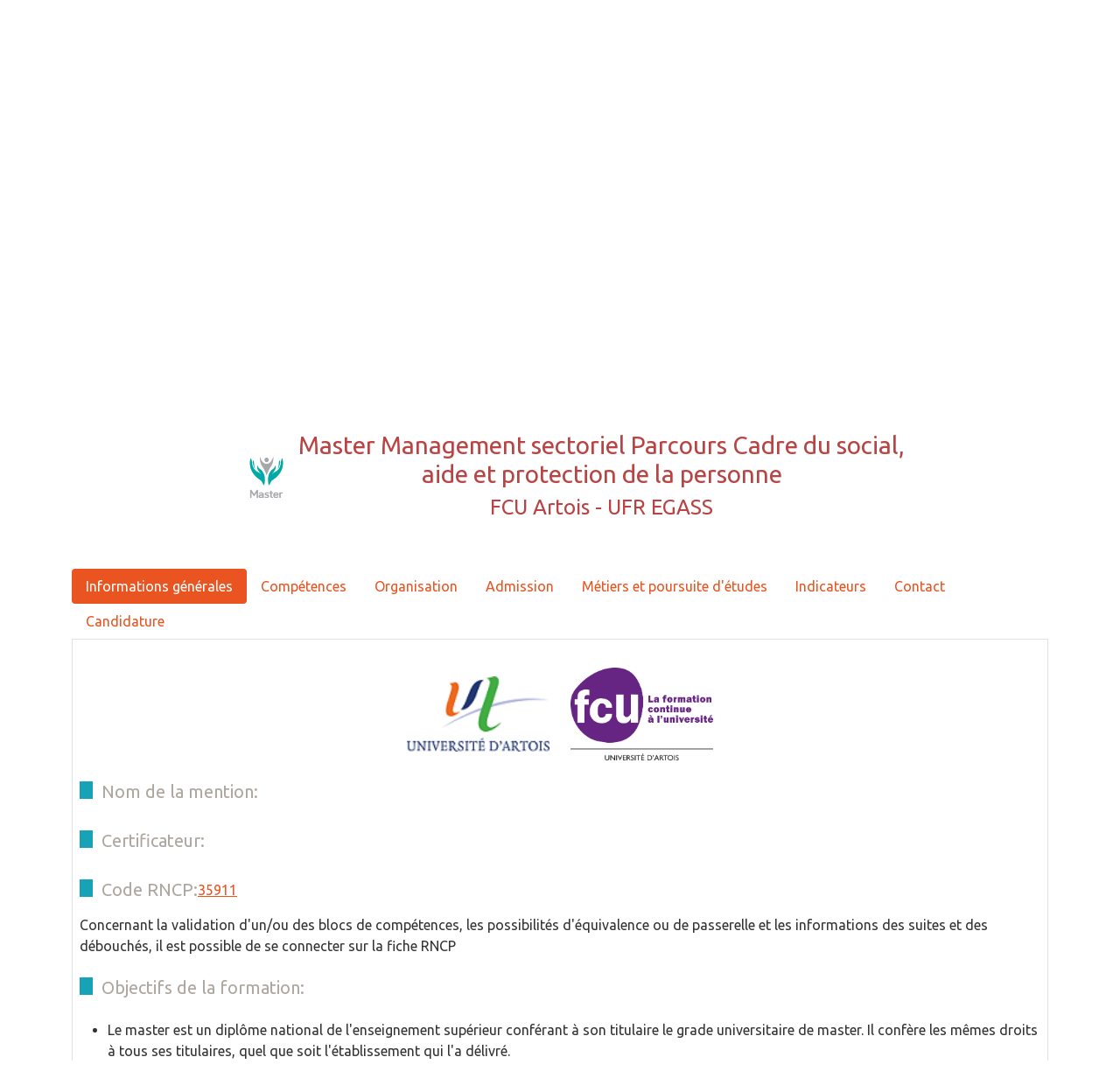

--- FILE ---
content_type: text/html; charset=UTF-8
request_url: https://app.formasuphautsdefrance.org/fiche/website/708
body_size: 47301
content:
<!DOCTYPE html>
<html>
	<head>
			<title>Master Management sectoriel Parcours Cadre du social, aide et protection de la personne</title>

			<link rel="stylesheet" type="text/css" href="/style_website.css">
		<style>
			.carreCouleur {
				width: 15px;
				height: 20px;
				background-color: #17a2b8;
				margin-right: 10px;

			}
		</style>
	

	<meta
	name="description" content=""/>
	<!--160 caracteres -->
	<meta
	name="robots" content="follow, index, max-snippet:-1, max-video-preview:-1, max-image-preview:large"/>
	<!-- 75 caracteres -->
	<meta property="og:locale" content="fr_FR">
	<meta property="og:type" content="article">
	<meta property="og:title" content="Master Management sectoriel Parcours Cadre du social, aide et protection de la personne">
	<meta property="og:description" content="&lt;ul&gt;
	&lt;li&gt;Le master est un dipl&amp;ocirc;me national de l&amp;#39;enseignement sup&amp;eacute;rieur conf&amp;eacute;rant &amp;agrave; son titulaire le grade universitaire de master. Il conf&amp;egrave;re les m&amp;ecirc;mes droits &amp;agrave; tous ses titulaires, quel que soit l&amp;#39;&amp;eacute;tablissement qui l&amp;#39;a d&amp;eacute;livr&amp;eacute;.&lt;/li&gt;
	&lt;li&gt;Le master atteste l&amp;#39;acquisition d&amp;#39;un socle de connaissances et de comp&amp;eacute;tences majoritairement adoss&amp;eacute;es &amp;agrave; la recherche dans un champ disciplinaire ou pluridisciplinaire. Le master pr&amp;eacute;pare &amp;agrave; la poursuite d&amp;#39;&amp;eacute;tudes en doctorat comme &amp;agrave; l&amp;#39;insertion professionnelle imm&amp;eacute;diate apr&amp;egrave;s son obtention et est organis&amp;eacute; pour favoriser la formation tout au long de la vie. Les parcours de formation en master tiennent compte de la diversit&amp;eacute; et des sp&amp;eacute;cificit&amp;eacute;s des publics accueillis en formation initiale et en formation continue.&lt;/li&gt;
	&lt;li&gt;Activit&amp;eacute;s vis&amp;eacute;es :&lt;/li&gt;
	&lt;li&gt;- participation &amp;agrave; la construction d&amp;rsquo;une strat&amp;eacute;gie en vue de R&amp;eacute;pondre aux exigences et aux &amp;eacute;volutions du secteur&lt;/li&gt;
	&lt;li&gt;- Participation &amp;agrave; l&amp;rsquo;&amp;eacute;laboration, avec l&amp;#39;&amp;eacute;quipe de direction, de la strat&amp;eacute;gie et de la politique commerciale du service ou de l&amp;rsquo;&amp;eacute;tablissement&lt;/li&gt;
	&lt;li&gt;- Gestion quotidienne du d&amp;eacute;veloppement et de la croissance des services et &amp;eacute;tablissements du secteur&lt;/li&gt;
	&lt;li&gt;- Pilotage de l&amp;rsquo;organisation et des modes de Gestion compte tenu des normes du secteur&lt;/li&gt;
	&lt;li&gt;- Gestion logistique des op&amp;eacute;rations&lt;/li&gt;
	&lt;li&gt;- Gestion du d&amp;eacute;veloppement des ressources humaines et management des &amp;eacute;quipes pluridisciplinaires&lt;/li&gt;
	&lt;li&gt;- Gestion, contr&amp;ocirc;le et optimisation des ressources financi&amp;egrave;res du service ou de l&amp;rsquo;&amp;eacute;tablissement&lt;/li&gt;
	&lt;li&gt;- organisation de l&amp;rsquo;activit&amp;eacute; et des processus de production propres aux secteurs&lt;/li&gt;
	&lt;li&gt;- Identification les leviers de la performance relatifs au secteur&lt;/li&gt;
	&lt;li&gt;- conduite d&amp;rsquo;une d&amp;eacute;marche Qualit&amp;eacute; et de Gestion des risques propres au secteur&lt;/li&gt;
	&lt;br /&gt;
	&lt;br /&gt;
	&lt;br /&gt;
	&lt;br /&gt;
	&lt;br /&gt;
	&amp;nbsp;
	&lt;li&gt;&amp;nbsp;&lt;/li&gt;
	&lt;li&gt;&amp;nbsp;&lt;/li&gt;
	&lt;li&gt;&amp;nbsp;&lt;/li&gt;
&lt;/ul&gt;">
	<meta property="og:site_name" content="Formasup Hauts-de-France - Apprentissage dans l&#039;Enseignement Supérieur">
	<meta property="article:publisher" content="https://www.facebook.com/Formasup.NordPasdeCalais/">
	<meta
	property="article:section" content="Généraliste">
	<!-- Rubrique -->
	<meta property="og:updated_time" content="2021-01-27T14:38:34+00:00">
	<meta name="twitter:site" content="@FormasupNPC">
	<meta name="twitter:creator" content="@FormasupNPC">
	<meta
	name="twitter:image" content="https://www.formasup-npc.org/wp-content/uploads/2020/02/formasupnpcsociallogo.png">
	<!-- Global Site Tag (gtag.js) - Google Analytics -->
	<script async src="https://www.googletagmanager.com/gtag/js?id=GA_TRACKING_ID"></script>
	<script>
		window.dataLayer = window.dataLayer || [];
function gtag() {
dataLayer.push(arguments)
};
gtag('js', new Date());
gtag('config', 'UA-56275085-1');
	</script>
	</head>
	<body>
			<div style="overflow: hidden;">
		<img src="/autreImage/entete.PNG" alt="entete">
	</div>
	<div class="corpsFiche">
		<div class="entete">
			<div class='moteur'>
				<div class="recherche">
					<!DOCTYPE html>
<html>
	<head>
					<meta charset="UTF-8">
							<link rel="stylesheet" href="/bootstrap.min.css">
						

			</head>
	<body>
		
	<div class="blockform">
		<form name="form" method="post" action="/recherche/website">
		<h5>Rechercher une fiche</h5>
		<div class="row">
			<div class="col-auto mb-2 align-self-center">
				<select id="form_diplomevise" name="form[diplomevise]" class="form-control"><option value="1">Tous les diplômes</option><option value="/url/master.png">Master</option><option value="/url/bachelor.png">Bachelor</option><option value="/url/bacpro.png">Bac pro</option><option value="/url/bts.png">BTS</option><option value="/url/but.png">BUT</option><option value="/url/deust.png">DEUST</option><option value="/url/doctorat.png">Doctorat</option><option value="/url/du.png">DU</option><option value="/url/ingenieur.png">Ingénieur</option><option value="/url/licence.png">Licence</option><option value="/url/licencepro.png">Licence pro</option><option value="/url/rncp2.png">Titre RNCP Bac+2</option><option value="/url/rncp34.png">Titre RNCP Bac +3/+4</option></select>
			</div>
			<div class="col-auto mb-2 align-self-center">
				<input type="text" id="form_nom" name="form[nom]" placeholder="Mot-clé" class="form-control" />
			</div>
			<div class="col-auto mb-2 align-self-center" id="btn-submitPremier">
				<button class="btn btn-primary" type="submit">
					Rechercher
				</button>
			</div>
		</div>
		
		<div class="mt-2" id="myDIV" style='display:none'>
			<div class="row">
				<div class="col-auto mb-2">
					<input type="text" id="form_ville" name="form[ville]" placeholder="Ville" class="form-control" />
				</div>
				<div class="col-auto mb-2">
					<select id="form_etablissement" name="form[etablissement]" class="form-control"><option value="1">Tous les établissements</option><option value="AMIGRAF">Amigraf</option><option value="CESI">Cesi</option><option value="École Centrale de Lille - IG2I Lens">École Centrale de Lille - IG2I Lens</option><option value="École Nationale Supérieure des Arts et Industries Textiles (ENSAIT)">ENSAIT</option><option value="Ecole Supérieure de la Banque">Ecole Supérieure de la Banque</option><option value="EDHEC Business School">EDHEC Business School</option><option value="ESJ de Lille">ESJ Lille</option><option value="ICAM Lille">ICAM Lille</option><option value="IÉSEG School of Management">IÉSEG School of Management</option><option value="IMT Lille Douai">IMT Lille Douai</option><option value="Institut d&#039;Etudes Politiques de Lille">Institut d&#039;Etudes Politiques de Lille</option><option value="SKEMA Business School">SKEMA Business School</option><option value="Université Catholique de Lille">Université Catholique de Lille</option><option value="Université d&#039;Artois">Université d&#039;Artois</option><option value="Université de Lille">Université de Lille</option><option value="Université de Picardie Jules Verne">Université de Picardie Jules Verne</option><option value="Université des Compagnons d&#039;Arras">Université des Compagnons d&#039;Arras</option><option value="Université du Littoral-Côte-d&#039;Opale">Université du Littoral-Côte-d&#039;Opale</option><option value="Université Polytechnique Hauts-de-France">Université Polytechnique Hauts-de-France</option><option value="YNCRÉA - Hauts-de-France">YNCRÉA - Hauts-de-France</option></select>
				</div>
				<div class="col-auto mb-2">
					<select id="form_theme" name="form[theme]" class="form-control"><option value="1">Tous les thèmes</option><option value="Agroalimentaire &amp; Agronomie">Agroalimentaire &amp; Agronomie</option><option value="Arts, Culture, Sports &amp; Loisirs">Arts, Culture, Sports &amp; Loisirs</option><option value="Banque &amp; Assurance">Banque &amp; Assurance</option><option value="Droit &amp; Juridique">Droit &amp; Juridique</option><option value="Energie &amp; Développement Durable">Energie &amp; Développement Durable</option><option value="Entrepreneuriat &amp; Management de projets">Entrepreneuriat &amp; Management de projets</option><option value="Fabriques industrielles &amp; Manufactures">Fabriques industrielles &amp; Manufactures</option><option value="Finances &amp; Economie">Finances &amp; Economie</option><option value="Information, Médias &amp; Communication">Information, Médias &amp; Communication</option><option value="Informatique &amp; Numérique">Informatique &amp; Numérique</option><option value="Management des Collectivités territoriales &amp; des Administrations Publiques">Collectivités territoriales &amp; Administrations Publiques</option><option value="Marketing &amp; Commerce">Marketing &amp; Commerce</option><option value="Qualité, Hygiène, Sécurité &amp; Environnement">Qualité, Hygiène, Sécurité &amp; Environnement</option><option value="Ressources Humaines">Ressources Humaines</option><option value="Santé &amp; Social">Santé &amp; Social</option><option value="Transport &amp; Logistique">Transport &amp; Logistique</option><option value="Urbanisme &amp; Construction">Urbanisme &amp; Construction</option></select>
				</div>
				<div class="col-auto mb-2">
					<button class="btn btn-primary" type="submit">
						Rechercher
					</button>
				</div>
			</div>
			
			

			<script>
				function myFunction() {
						var x = document.getElementById("myDIV");
						if (x.style.display === "none") {
							x.style.display = "block";
							document.getElementById('btn-submitPremier').style.display = 'none';
							document.getElementById('recherche-Avancer-Btn').innerHTML = 'Recherche avancée (-)';
						} else {
							x.style.display = "none";
							document.getElementById('btn-submitPremier').style.display = 'block';
							document.getElementById('recherche-Avancer-Btn').innerHTML = 'Recherche avancée (+)';
						}
					}
			</script>
		</div>

		<div class="">
			<div class="">
				<div class='btn' style="background-color: rgb(177, 31, 31); color: white;" id="recherche-Avancer-Btn" onclick="myFunction()">Recherche avancée (+)</div>
			</div>
		</div>


	</div>
	
	<input type="hidden" id="form__token" name="form[_token]" value="KO14pjK6Gh6UXkuu6h9PrdH10q7XKnWawdeiTvyNAgM" /></form></div>
	
			</body>
</html>

				</div>
			</div>
			<hr>
		</div>
		<div class="container">

			<div class="row align-items-center justify-content-center" id="row-title">
				<div class="col-xl-1 col-lg-2 col-md-3 col-4">
					<img class="" style="width=100px; height:100px" src="/url/master.png">
				</div>
				<div class="col-xl-8 col-lg-10 col-md-9 col-12 text-center ml-5">
					<h3 class="text-center" style="color:#b84444;">Master Management sectoriel Parcours Cadre du social, aide et protection de la personne</h3>

					<h4 class="text-center" style="color:#b84444;">FCU Artois - UFR EGASS</h4>
				</div>
			</div>

			<ul class="nav nav-pills mt-5">
				<li class="nav-item ">
					<a class="nav-link action-rapide active" href="#" id="btn-1">Informations générales</a>
				</li>
				<li class="nav-item ">
					<a class="nav-link action-rapide" href="#" id="btn-2">Compétences</a>
				</li>
				<li class="nav-item ">
					<a class="nav-link action-rapide" href="#" id="btn-3">Organisation</a>
				</li>
				<li class="nav-item">
					<a class="nav-link action-rapide" href="#" id="btn-4">Admission</a>
				</li>
				<li class="nav-item">
					<a class="nav-link action-rapide" href="#" id="btn-5">Métiers et poursuite d'études</a>
				</li>
				<li class="nav-item">
					<a class="nav-link action-rapide" href="#" id="btn-6">Indicateurs</a>
				</li>
				<li class="nav-item">
					<a class="nav-link action-rapide" href="#" id="btn-7">Contact</a>
				</li>
				<li class="nav-item">
					<a class="nav-link action-rapide" href="#" id="btn-8">Candidature</a>
				</li>
			</ul>

			<div class="container p-2 border mb-3 d-flex flex-row">

				<div id="container-1" class="container-action-rapide mt-4 mb-2">
					<div class="row justify-content-center">
						<div class="col-xl-2 col-lg-3 col-md-4 col-5 mr-3 align-self-center">
							<a href="http://www.univ-artois.fr/"><img class="w-100" data-bs-toggle="tooltip" data-bs-placement="top" title="Etablissement" src="/logo_etablissement/uartois.png" alt="Logo école"></a>
						</div>
						<div class="col-xl-2 col-lg-3 col-md-4 col-5 ml-3 align-self-center">
							<a href="http://formations.univ-artois.fr/cdm/fr-FR/fiche/do-presentation-FR_RNE_0623957P_PR_AM5MGST151"><img class="w-100" data-bs-toggle="tooltip" data-bs-placement="top" title="Formation" src="/logo_composante/fcu_artois.png" alt="Logo composante"></a>
						</div>
					</div>
					<div class="d-flex flex-row ml-3 mt-4">
						<div class="carreCouleur"></div>
						<h5 class="text-secondary ml-2">Nom de la mention:</h5>
						<p class="ml-1"></p>
					</div>
					<div class="d-flex flex-row ml-3 mt-4">
						<div class="carreCouleur"></div>
						<h5 class="text-secondary ml-2">Certificateur:</h5>
						<p class="ml-1"></p>
					</div>
					<div class="d-flex flex-row ml-3 mt-4">
						<div class="carreCouleur"></div>
						<h5 class="text-secondary ml-2">Code RNCP:</h5>
						<p class="ml-1">
							<a href="https://www.francecompetences.fr/recherche/rncp/35911/" target="_blank">
								35911</a>
						</p>
					</div>
					<div>
						<p>
							Concernant la validation d'un/ou des blocs de compétences, les possibilités d'équivalence ou de passerelle et les informations des suites et des débouchés, il est possible de se connecter sur la fiche RNCP</p>
					</div>
					<div class="d-flex flex-row ml-3 mt-4">
						<div class="carreCouleur"></div>
						<h5 class="text-secondary ml-2">Objectifs de la formation:</h5>
					</div>
					<div class="ml-3 text-justify mr-3">
						<p><ul>
	<li>Le master est un dipl&ocirc;me national de l&#39;enseignement sup&eacute;rieur conf&eacute;rant &agrave; son titulaire le grade universitaire de master. Il conf&egrave;re les m&ecirc;mes droits &agrave; tous ses titulaires, quel que soit l&#39;&eacute;tablissement qui l&#39;a d&eacute;livr&eacute;.</li>
	<li>Le master atteste l&#39;acquisition d&#39;un socle de connaissances et de comp&eacute;tences majoritairement adoss&eacute;es &agrave; la recherche dans un champ disciplinaire ou pluridisciplinaire. Le master pr&eacute;pare &agrave; la poursuite d&#39;&eacute;tudes en doctorat comme &agrave; l&#39;insertion professionnelle imm&eacute;diate apr&egrave;s son obtention et est organis&eacute; pour favoriser la formation tout au long de la vie. Les parcours de formation en master tiennent compte de la diversit&eacute; et des sp&eacute;cificit&eacute;s des publics accueillis en formation initiale et en formation continue.</li>
	<li>Activit&eacute;s vis&eacute;es :</li>
	<li>  participation &agrave; la construction d&rsquo;une strat&eacute;gie en vue de R&eacute;pondre aux exigences et aux &eacute;volutions du secteur</li>
	<li>  Participation &agrave; l&rsquo;&eacute;laboration, avec l&#39;&eacute;quipe de direction, de la strat&eacute;gie et de la politique commerciale du service ou de l&rsquo;&eacute;tablissement</li>
	<li>  Gestion quotidienne du d&eacute;veloppement et de la croissance des services et &eacute;tablissements du secteur</li>
	<li>  Pilotage de l&rsquo;organisation et des modes de Gestion compte tenu des normes du secteur</li>
	<li>  Gestion logistique des op&eacute;rations</li>
	<li>  Gestion du d&eacute;veloppement des ressources humaines et management des &eacute;quipes pluridisciplinaires</li>
	<li>  Gestion, contr&ocirc;le et optimisation des ressources financi&egrave;res du service ou de l&rsquo;&eacute;tablissement</li>
	<li>  organisation de l&rsquo;activit&eacute; et des processus de production propres aux secteurs</li>
	<li>  Identification les leviers de la performance relatifs au secteur</li>
	<li>  conduite d&rsquo;une d&eacute;marche Qualit&eacute; et de Gestion des risques propres au secteur</li>
	<br />
	<br />
	<br />
	<br />
	<br />
	&nbsp;
	<li>&nbsp;</li>
	<li>&nbsp;</li>
	<li>&nbsp;</li>
</ul></p>
					</div>
					<div class="d-flex flex-row ml-3 mt-4">
						<div class="carreCouleur"></div>
						<h5 class="text-secondary ml-2">Année du cycle en apprentissage:
						</h5>
													<p class="ml-3">&nbsp;1</p>
																			<p class="ml-1">&nbsp;2</p>
																		
					</div>
					<div class="d-flex flex-row ml-3 mt-4">
						<div class="carreCouleur"></div>
						<h5 class="text-secondary ml-2">Maquette:</h5>
											</div>
					<div class="d-flex flex-row ml-3 mt-4">
						<div class="carreCouleur"></div>
						<h5 class="text-secondary ml-2">Calendrier:</h5>
											</div>
					<div class="d-flex flex-row ml-3 mt-4">
						<div class="carreCouleur"></div>
						<h5 class="text-secondary ml-2">Programme:</h5>
											</div>
					<div class="d-flex flex-row ml-3 mt-4">
						<div class="carreCouleur"></div>
						<h5 class="text-secondary ml-2">Les + de la formation:</h5>
					</div>
					<div class="ml-3 text-justify mr-3">
						<p><p>Possibilit&eacute;s de mobilit&eacute; d&#39;&eacute;tudes &agrave; l&#39;&eacute;tranger dans le cadre des partenariats de l&#39;Universit&eacute; d&#39;Artois.</p></p>
					</div>
					<div class="d-flex flex-row ml-3">
						<div class="carreCouleur"></div>
						<h5 class="text-secondary ml-2">Les + de l'établissement:</h5>
					</div>
					<div class="ml-3 text-justify mr-3">
						<p><p>Journ&eacute;e d&#39;int&eacute;gration et accompagnement individualis&eacute;, parrainage, valorisation de la mobilit&eacute; internationale gr&acirc;ce au suppl&eacute;ment au dipl&ocirc;me (SD).</p></p>
					</div>
				</div>

				<div id="container-2" class="d-none container-action-rapide mb-2">
					<div class="d-flex flex-row ml-3">
						<div class="carreCouleur"></div>
						<h5 class="text-secondary ml-2">Compétences:</h5>
					</div>
					<div class="ml-3 text-justify mr-3">
						<p><ul>
	<li>- Faire de la Veille sur les &eacute;volutions de son environnement ou &eacute;co-syst&egrave;me et anticiper les transformations et innovations possibles en mati&egrave;re de produits, de process, etc. compte tenu des sp&eacute;cificit&eacute;s du secteur</li>
	<li>- Piloter ou co-piloter la construction d&#39;une vision strat&eacute;gique, fixer des objectifs et donner du sens en fonction du secteur</li>
	<li>- F&eacute;d&eacute;rer et animer les acteurs internes et externes (gouvernance) en lien avec les institutions du secteur</li>
	<li>- d&eacute;velopper des politiques et pratiques li&eacute;es au d&eacute;veloppement des &eacute;tablissements du secteur</li>
	<li>- Appliquer et mettre en &oelig;uvre des politiques et pratiques afin de mettre en place des outils techniques de l&rsquo;organisation et de la conduite des op&eacute;rations en conformit&eacute; avec les normes du secteur</li>
	<li>- Contr&ocirc;ler et mesurer la pertinence et la performance des outils de Gestion permettant de G&eacute;rer et/ou Accompagner le fonctionnement du service ou de l&rsquo;&eacute;tablissement en fonction des sp&eacute;cificit&eacute;s du secteur.</li>
	<li>- Auditer, &eacute;valuer et analyser les risques sp&eacute;cifiques au secteur</li>
	<li>- Appliquer et respecter des r&egrave;gles et des normes en menant une Veille juridique et concurrentielle pointue sur la l&eacute;gislation du secteur</li>
	<li>- D&eacute;velopper des process, des d&eacute;marches Qualit&eacute;, innovation etc. et savoir traduire en plans d&#39;action les r&eacute;sultats des investigations th&eacute;oriques</li>
	<li>- Animer et f&eacute;d&eacute;rer des collectifs, d&eacute;velopper son relationnel et son leadership en mettant en &oelig;uvre une animation amenant l&#39;&eacute;quipe &agrave; adh&eacute;rer au projet d&#39;entreprise (&eacute;coute, n&eacute;gociation, arbitrage...)</li>
	<li>- Conseiller et n&eacute;gocier avec ses &eacute;quipes et ses partenaires d&#39;affaires</li>
	<li>- G&eacute;rer l&#39;organisation du travail et les transformations possibles en &eacute;tudiant les caract&eacute;ristiques du secteur</li>
	<li>- Piloter son projet de d&eacute;veloppement personnel</li>
	<li>- d&eacute;velopper les comp&eacute;tences comportementales et m&eacute;tiers (les siennes ou celles de ses &eacute;quipes) et d&eacute;velopper l&rsquo;int&eacute;gration de l&rsquo;entreprise dans des r&eacute;seaux informationnels locaux adapt&eacute;s au secteur</li>
	<li>- Identifier les usages num&eacute;riques et les impacts de leur &eacute;volution sur le ou les domaines concern&eacute;s par la mention</li>
	<li>- Se servir de fa&ccedil;on autonome des outils num&eacute;riques avanc&eacute;s pour un ou plusieurs m&eacute;tiers ou secteurs de recherche du domaine</li>
	<li>- Mobiliser des savoirs hautement sp&eacute;cialis&eacute;s, dont certains sont &agrave; l&rsquo;avant-garde du savoir dans un domaine de travail ou d&rsquo;&eacute;tudes, comme base d&rsquo;une pens&eacute;e originale</li>
	<li>- d&eacute;velopper une conscience critique des savoirs dans un domaine et/ou &agrave; l&rsquo;interface de plusieurs domaines</li>
	<li>- R&eacute;soudre des probl&egrave;mes pour d&eacute;velopper de nouveaux savoirs et de nouvelles proc&eacute;dures et int&eacute;grer les savoirs de diff&eacute;rents domaines</li>
	<li>- Apporter des contributions novatrices dans le cadre d&rsquo;&eacute;changes de haut niveau, et dans des contextes internationaux</li>
	<li>- Conduire une analyse r&eacute;flexive et distanci&eacute;e prenant en compte les enjeux, les probl&eacute;matiques et la complexit&eacute; d&rsquo;une demande ou d&rsquo;une situation afin de proposer des solutions adapt&eacute;es et/ou innovantes en respect des &eacute;volutions de la r&eacute;glementation</li>
	<li>- Identifier, s&eacute;lectionner et analyser avec esprit critique diverses ressources sp&eacute;cialis&eacute;es pour documenter un sujet et synth&eacute;tiser ces donn&eacute;es en vue de leur exploitation</li>
	<li>- Communiquer &agrave; des fins de formation ou de transfert de connaissances, par oral et par &eacute;crit, en fran&ccedil;ais et dans au moins une langue &eacute;trang&egrave;re</li>
	<li>- G&eacute;rer des contextes professionnels ou d&rsquo;&eacute;tudes complexes, impr&eacute;visibles et qui n&eacute;cessitent des approches strat&eacute;giques nouvelles</li>
	<li>- Prendre des responsabilit&eacute;s pour contribuer aux savoirs et aux pratiques professionnelles et/ou pour r&eacute;viser la performance strat&eacute;gique d&#39;une &eacute;quipe</li>
	<li>&nbsp;</li>
</ul></p>
					</div>
					<div class="d-flex flex-row ml-3">
						<div class="carreCouleur"></div>
						<h5 class="text-secondary ml-2">Bloc de compétences:</h5>
					</div>
					<div class="ml-3 text-justify mr-3">
						<p><ul><br />
	<br />
	<br />
	<br />
	<br />
	<br />
	&nbsp;
	<li>&nbsp;</li>
	<li>&nbsp;</li>
	<li>&nbsp;</li>
	<li><strong>RNCP34045BC01</strong></li>
	<br />
	<br />
	<br />
	<br />
	<br />
	<br />
	&nbsp;
	<li>&nbsp;</li>
	<li>&nbsp;</li>
	<li>&nbsp;</li>
	<li>Usages avanc&eacute;s et sp&eacute;cialis&eacute;s des outils num&eacute;riques</li>
	<li>- Identifier les usages num&eacute;riques et les impacts de leur &eacute;volution sur le ou les domaines concern&eacute;s par la mention</li>
	<li>- Se servir de fa&ccedil;on autonome des outils num&eacute;riques avanc&eacute;s pour un ou plusieurs m&eacute;tiers ou secteurs de recherche du domaine</li>
	<li>Chaque certificateur accr&eacute;dit&eacute; met en &oelig;uvre les modalit&eacute;s qu&rsquo;il juge adapt&eacute;es : rendu de travaux, mise en situation, &eacute;valuation de projet, etc. Ces modalit&eacute;s d&rsquo;&eacute;valuation peuvent &ecirc;tre adapt&eacute;es en fonction du chemin d&rsquo;acc&egrave;s &agrave; la certification : formation initiale, VAE, formation continue.</li>
	<br />
	<br />
	<br />
	<br />
	<br />
	<br />
	&nbsp;
	<li>&nbsp;</li>
	<li>&nbsp;</li>
	<li>&nbsp;</li>
	<li><strong>RNCP34045BC02</strong></li>
	<br />
	<br />
	<br />
	<br />
	<br />
	<br />
	&nbsp;
	<li>&nbsp;</li>
	<li>&nbsp;</li>
	<li>&nbsp;</li>
	<li>D&eacute;veloppement et int&eacute;gration de savoirs hautement sp&eacute;cialis&eacute;s</li>
	<li>- Mobiliser des savoirs hautement sp&eacute;cialis&eacute;s, dont certains sont &agrave; l&rsquo;avant-garde du savoir dans un domaine de travail ou d&rsquo;&eacute;tudes, comme base d&rsquo;une pens&eacute;e originale</li>
	<li>- d&eacute;velopper une conscience critique des savoirs dans un domaine et/ou &agrave; l&rsquo;interface de plusieurs domaines</li>
	<li>- R&eacute;soudre des probl&egrave;mes pour d&eacute;velopper de nouveaux savoirs et de nouvelles proc&eacute;dures et int&eacute;grer les savoirs de diff&eacute;rents domaines</li>
	<li>- Apporter des contributions novatrices dans le cadre d&rsquo;&eacute;changes de haut niveau, et dans des contextes internationaux</li>
	<li>- Conduire une analyse r&eacute;flexive et distanci&eacute;e prenant en compte les enjeux, les probl&eacute;matiques et la complexit&eacute; d&rsquo;une demande ou d&rsquo;une situation afin de proposer des solutions adapt&eacute;es et/ou innovantes en respect des &eacute;volutions de la r&egrave;glementation</li>
	<li>Chaque certificateur accr&eacute;dit&eacute; met en &oelig;uvre les modalit&eacute;s qu&rsquo;il juge adapt&eacute;es : rendu de travaux, mise en situation, &eacute;valuation de projet, etc. Ces modalit&eacute;s d&rsquo;&eacute;valuation peuvent &ecirc;tre adapt&eacute;es en fonction du chemin d&rsquo;acc&egrave;s &agrave; la certification : formation initiale, VAE, formation continue.</li>
	<br />
	<br />
	<br />
	<br />
	<br />
	<br />
	&nbsp;
	<li>&nbsp;</li>
	<li>&nbsp;</li>
	<li>&nbsp;</li>
	<li><strong>RNCP34045BC03</strong></li>
	<br />
	<br />
	<br />
	<br />
	<br />
	<br />
	&nbsp;
	<li>&nbsp;</li>
	<li>&nbsp;</li>
	<li>&nbsp;</li>
	<li>Communication sp&eacute;cialis&eacute;e pour le transfert de connaissances</li>
	<li>- Identifier, s&eacute;lectionner et analyser avec esprit critique diverses ressources sp&eacute;cialis&eacute;es pour documenter un sujet et synth&eacute;tiser ces donn&eacute;es en vue de leur exploitation</li>
	<li>- Communiquer &agrave; des fins de formation ou de transfert de connaissances, par oral et par &eacute;crit, en fran&ccedil;ais et dans au moins une langue &eacute;trang&egrave;re</li>
	<li>Chaque certificateur accr&eacute;dit&eacute; met en &oelig;uvre les modalit&eacute;s qu&rsquo;il juge adapt&eacute;es : rendu de travaux, mise en situation, &eacute;valuation de projet, etc. Ces modalit&eacute;s d&rsquo;&eacute;valuation peuvent &ecirc;tre adapt&eacute;es en fonction du chemin d&rsquo;acc&egrave;s &agrave; la certification : formation initiale, VAE, formation continue.</li>
	<br />
	<br />
	<br />
	<br />
	<br />
	<br />
	&nbsp;
	<li>&nbsp;</li>
	<li>&nbsp;</li>
	<li>&nbsp;</li>
	<li><strong>RNCP34045BC04</strong></li>
	<br />
	<br />
	<br />
	<br />
	<br />
	<br />
	&nbsp;
	<li>&nbsp;</li>
	<li>&nbsp;</li>
	<li>&nbsp;</li>
	<li>Appui &agrave; la transformation en contexte professionnel</li>
	<li>- G&eacute;rer des contextes professionnels ou d&rsquo;&eacute;tudes complexes, impr&eacute;visibles et qui n&eacute;cessitent des approches strat&eacute;giques nouvelles</li>
	<li>- Prendre des responsabilit&eacute;s pour contribuer aux savoirs et aux pratiques professionnelles et/ou pour r&eacute;viser la performance strat&eacute;gique d&#39;une &eacute;quipe</li>
	<li>- Conduire un projet (conception, Pilotage, coordination d&rsquo;&eacute;quipe, Mise en &oelig;uvre et Gestion, &eacute;valuation, diffusion) pouvant Mobiliser des comp&eacute;tences pluridisciplinaires dans un cadre collaboratif</li>
	<li>- Analyser ses actions en situation professionnelle, s&rsquo;auto&eacute;valuer pour am&eacute;liorer sa pratique dans le cadre d&#39;une d&eacute;marche qualit&eacute;</li>
	<li>- respecter les principes d&rsquo;&eacute;thique, de d&eacute;ontologie et de responsabilit&eacute; environnementale</li>
	<li>Chaque certificateur accr&eacute;dit&eacute; met en &oelig;uvre les modalit&eacute;s qu&rsquo;il juge adapt&eacute;es : rendu de travaux, mise en situation, &eacute;valuation de projet, etc. Ces modalit&eacute;s d&rsquo;&eacute;valuation peuvent &ecirc;tre adapt&eacute;es en fonction du chemin d&rsquo;acc&egrave;s &agrave; la certification : formation initiale, VAE, formation continue.</li>
	<br />
	<br />
	<br />
	<br />
	<br />
	<br />
	&nbsp;
	<li>&nbsp;</li>
	<li>&nbsp;</li>
	<li>&nbsp;</li>
	<li><strong>RNCP34045BC05</strong></li>
	<br />
	<br />
	<br />
	<br />
	<br />
	<br />
	&nbsp;
	<li>&nbsp;</li>
	<li>&nbsp;</li>
	<li>&nbsp;</li>
	<li>R&eacute;flexion et &eacute;laboration de la strat&eacute;gie de d&eacute;veloppement adapt&eacute;e au secteur</li>
	<li>- Faire de la Veille sur les &eacute;volutions de son environnement ou &eacute;co-syst&egrave;me et anticiper les transformations et innovations possibles en mati&egrave;re de produits, de process, etc. compte tenu des sp&eacute;cificit&eacute;s du secteur</li>
	<li>- Piloter ou co-piloter la construction d&#39;une vision strat&eacute;gique, fixer des objectifs et donner du sens en fonction du secteur F&eacute;d&eacute;rer et animer les acteurs internes et externes (gouvernance) en lien avec les institutions du secteur</li>
	<li>Chaque certificateur accr&eacute;dit&eacute; met en &oelig;uvre les modalit&eacute;s qu&rsquo;il juge adapt&eacute;es : rendu de travaux, mise en situation, &eacute;valuation de projet, etc. Ces modalit&eacute;s d&rsquo;&eacute;valuation peuvent &ecirc;tre adapt&eacute;es en fonction du chemin d&rsquo;acc&egrave;s &agrave; la certification : formation initiale, VAE, formation continue.</li>
	<br />
	<br />
	<br />
	<br />
	<br />
	<br />
	&nbsp;
	<li>&nbsp;</li>
	<li>&nbsp;</li>
	<li>&nbsp;</li>
	<li><strong>RNCP34045BC06</strong></li>
	<br />
	<br />
	<br />
	<br />
	<br />
	<br />
	&nbsp;
	<li>&nbsp;</li>
	<li>&nbsp;</li>
	<li>&nbsp;</li>
	<li>Conception et pilotage de solutions de gestion en management adapt&eacute; au secteur</li>
	<li>- d&eacute;velopper des politiques et pratiques li&eacute;es au d&eacute;veloppement des &eacute;tablissements du secteur</li>
	<li>- Appliquer et mettre en &oelig;uvre des politiques et pratiques afin de mettre en place des outils techniques de l&rsquo;organisation et de la conduite des op&eacute;rations en conformit&eacute; avec les normes du secteur</li>
	<li>Chaque certificateur accr&eacute;dit&eacute; met en &oelig;uvre les modalit&eacute;s qu&rsquo;il juge adapt&eacute;es : rendu de travaux, mise en situation, &eacute;valuation de projet, etc. Ces modalit&eacute;s d&rsquo;&eacute;valuation peuvent &ecirc;tre adapt&eacute;es en fonction du chemin d&rsquo;acc&egrave;s &agrave; la certification : formation initiale, VAE, formation continue.</li>
	<br />
	<br />
	<br />
	<br />
	<br />
	<br />
	&nbsp;
	<li>&nbsp;</li>
	<li>&nbsp;</li>
	<li>&nbsp;</li>
	<li><strong>RNCP34045BC07</strong></li>
	<br />
	<br />
	<br />
	<br />
	<br />
	<br />
	&nbsp;
	<li>&nbsp;</li>
	<li>&nbsp;</li>
	<li>&nbsp;</li>
	<li>Mesure et contr&ocirc;le des outils et m&eacute;thodes de gestion en management adapt&eacute; au secteur</li>
	<li>- Contr&ocirc;ler et mesurer la pertinence et la performance des outils de Gestion permettant de G&eacute;rer et/ou Accompagner le fonctionnement du service ou de l&rsquo;&eacute;tablissement en fonction des sp&eacute;cificit&eacute;s du secteur.</li>
	<li>- Auditer, &eacute;valuer et analyser les risques sp&eacute;cifiques au secteur</li>
	<li>Chaque certificateur accr&eacute;dit&eacute; met en &oelig;uvre les modalit&eacute;s qu&rsquo;il juge adapt&eacute;es : rendu de travaux, mise en situation, &eacute;valuation de projet, etc. Ces modalit&eacute;s d&rsquo;&eacute;valuation peuvent &ecirc;tre adapt&eacute;es en fonction du chemin d&rsquo;acc&egrave;s &agrave; la certification : formation initiale, VAE, formation continue.</li>
	<br />
	<br />
	<br />
	<br />
	<br />
	<br />
	&nbsp;
	<li>&nbsp;</li>
	<li>&nbsp;</li>
	<li>&nbsp;</li>
	<li><strong>RNCP34045BC08</strong></li>
	<br />
	<br />
	<br />
	<br />
	<br />
	<br />
	&nbsp;
	<li>&nbsp;</li>
	<li>&nbsp;</li>
	<li>&nbsp;</li>
	<li>R&egrave;gles, Normes du secteur et Qualit&eacute; en pilotage de projets innovants</li>
	<li>- Appliquer et respecter des r&egrave;gles et des normes en menant une Veille juridique et concurrentielle pointue sur la l&eacute;gislation du secteur</li>
	<li>- D&eacute;velopper des process, des d&eacute;marches Qualit&eacute;, innovation etc. et savoir traduire en plans d&#39;action les r&eacute;sultats des investigations th&eacute;oriques</li>
	<li>Chaque certificateur accr&eacute;dit&eacute; met en &oelig;uvre les modalit&eacute;s qu&rsquo;il juge adapt&eacute;es : rendu de travaux, mise en situation, &eacute;valuation de projet, etc. Ces modalit&eacute;s d&rsquo;&eacute;valuation peuvent &ecirc;tre adapt&eacute;es en fonction du chemin d&rsquo;acc&egrave;s &agrave; la certification : formation initiale, VAE, formation continue.</li>
	<br />
	<br />
	<br />
	<br />
	<br />
	<br />
	&nbsp;
	<li>&nbsp;</li>
	<li>&nbsp;</li>
	<li>&nbsp;</li>
	<li><strong>RNCP34045BC09</strong></li>
	<br />
	<br />
	<br />
	<br />
	<br />
	<br />
	&nbsp;
	<li>&nbsp;</li>
	<li>&nbsp;</li>
	<li>&nbsp;</li>
	<li>Culture manag&eacute;riale et organisationnelle li&eacute;e au secteur</li>
	<li>- Animer et f&eacute;d&eacute;rer des collectifs, d&eacute;velopper son relationnel et son leadership en mettant en &oelig;uvre une animation amenant l&#39;&eacute;quipe &agrave; adh&eacute;rer au projet d&#39;entreprise (&eacute;coute, n&eacute;gociation, arbitrage...) - Conseiller et n&eacute;gocier avec ses &eacute;quipes et ses partenaires d&#39;affaires - G&eacute;rer l&#39;organisation du travail et les transformations possibles en &eacute;tudiant les caract&eacute;ristiques du secteur</li>
	<li>Chaque certificateur accr&eacute;dit&eacute; met en &oelig;uvre les modalit&eacute;s qu&rsquo;il juge adapt&eacute;es : rendu de travaux, mise en situation, &eacute;valuation de projet, etc. Ces modalit&eacute;s d&rsquo;&eacute;valuation peuvent &ecirc;tre adapt&eacute;es en fonction du chemin d&rsquo;acc&egrave;s &agrave; la certification : formation initiale, VAE, formation continue.</li>
	<br />
	<br />
	<br />
	<br />
	<br />
	<br />
	&nbsp;
	<li>&nbsp;</li>
	<li>&nbsp;</li>
	<li>&nbsp;</li>
	<li><strong>RNCP34045BC10</strong></li>
	<br />
	<br />
	<br />
	<br />
	<br />
	<br />
	&nbsp;
	<li>&nbsp;</li>
	<li>&nbsp;</li>
	<li>&nbsp;</li>
	<li>Comportements et postures au travail</li>
	<li>- Piloter son projet de d&eacute;veloppement personnel</li>
	<li>- d&eacute;velopper les comp&eacute;tences comportementales et m&eacute;tiers (les siennes ou celles de ses &eacute;quipes) et d&eacute;velopper l&rsquo;int&eacute;gration de l&rsquo;entreprise dans des r&eacute;seaux informationnels locaux adapt&eacute;s au secteur</li>
	<li>Chaque certificateur accr&eacute;dit&eacute; met en &oelig;uvre les modalit&eacute;s qu&rsquo;il juge adapt&eacute;es : rendu de travaux, mise en situation, &eacute;valuation de projet, etc. Ces modalit&eacute;s d&rsquo;&eacute;valuation peuvent &ecirc;tre adapt&eacute;es en fonction du chemin d&rsquo;acc&egrave;s &agrave; la certification : formation initiale, VAE, formation continue.</li>
	<br />
	<br />
	<br />
	<br />
	<br />
	&nbsp;
	<li>&nbsp;</li>
	<li>&nbsp;</li>
	<li>&nbsp;</li>
</ul></p>
					</div>
				</div>

				<div id="container-3" class="d-none container-action-rapide">
					<div class="d-flex flex-row ml-3">
						<div class="carreCouleur"></div>
						<h5 class="text-secondary ml-2">Durée de la formation:</h5>
						<p class="ml-1">2 ANS</p>
					</div>
											<div class="d-flex flex-row ml-3">
							<div class="carreCouleur"></div>
							<h5 class="text-secondary ml-2">Nombre d'heures totales</h5>
							<p class="ml-1">808</p>
							<p>
																	(Première année:
									404
								
																	, deuxième année:
									404
								
																							</p>
						</div>
																<div class="d-flex flex-row ml-3">
							<div class="carreCouleur"></div>
							<h5 class="text-secondary ml-2">La formation peut se faire:</h5>
							<p class="ml-1">
																	en formation initiale,
								
																	en formation continue,
								
																	en alternance,
								
																	en contrat de professionnalisation
															</p>
						</div>
					
					<div class="d-flex flex-row ml-3">
						<div class="carreCouleur"></div>
						<h5 class="text-secondary ml-2">Possibilité d'aménager le parcours:</h5>
						<p class="ml-1">
															Oui
													</p>
					</div>

					<div class="d-flex flex-row ml-3">
						<div class="carreCouleur"></div>
						<h5 class="text-secondary ml-2">Tarif de la formation</h5>
					</div>
					<p class="ml-3 text-justify mr-3">Pour les employeurs privés : prise en charge par les OPCO en fonction du niveau de prise en charge. Pour les employeurs publics : nous consulter. La formation est gratuite pour l&#039;apprenti et pour son représentant légal. L&#039;apprenti devra toutefois s&#039;acquitter de la CVEC (92€ pour la rentrée 2020 - 2021). En savoir plus sur le financement de la formation, contacter :
						cecile.carra@univ-artois.fr</p>
					<div class="d-flex flex-row ml-3">
						<div class="carreCouleur"></div>
						<h5 class="text-secondary ml-2">Equipements disponibles</h5>
						<p class="ml-1">Connexion WIFI accessible à chaque apprenti,  Espaces collaboratifs de travail accessibles aux apprentis, vidéoprojecteur , Tableau blanc</p>
					</div>


				</div>

				<div id="container-4" class="d-none container-action-rapide">
					<div class="d-flex flex-row ml-3">
						<div class="carreCouleur"></div>
						<h5 class="text-secondary ml-2">Prérequis:</h5>
					</div>
					<div class="ml-3 text-justify mr-3">
						<p><p>Sous r&eacute;serve d&#39;acceptation du dossier : MASTER 1 : Titulaire d&#39;une licence &Eacute;conomie et Gestion, Titulaire d&#39;une licence Administration &Eacute;conomique et Sociale, Licence du secteur sciences humaines et sociales, Licence du secteur sanitaire, m&eacute;dico-social et social, Validation d&#39;&eacute;tudes. MASTER 2 : Titulaire d&#39;un Master 1 du secteur sanitaire / m&eacute;dicosocial et social, Validation d&#39;&eacute;tudes.</p></p>
					</div>
					<div class="d-flex flex-row ml-3">
						<div class="carreCouleur"></div>
						<h5 class="text-secondary ml-2">Conditions d'admissibilité:</h5>
					</div>
					<div class="ml-3 text-justify mr-3">
						<p><p>Sous r&eacute;serve d&#39;acceptation du dossier.</p></p>
					</div>
					<div class="d-flex flex-row ml-3">
						<div class="carreCouleur"></div>
						<h5 class="text-secondary ml-2">Expérience professionnelle requise:</h5>
						<p class="ms-2">
							
						</p>
					</div>

					<div class="d-flex flex-row ml-3">
						<div class="carreCouleur"></div>
						<h5 class="text-secondary ml-2">Modalités d'évaluation</h5>
					</div>
					<div class="ml-3 text-justify mr-3">
						<p><p>contr&ocirc;le continu et m&eacute;moire</p></p>
					</div>
				</div>

				<div id="container-5" class="d-none container-action-rapide">
					<div class="d-flex flex-row ml-3">
						<div class="carreCouleur"></div>
						<h5 class="text-secondary ml-2">Métiers:</h5>
					</div>
					<div class="ml-3 text-justify mr-3">
						<p><ul>
	<li>- Dirigeant</li>
	<br />
	<li>- adjoint du Dirigeant</li>
	<li>- responsable de l&rsquo;administration des ventes</li>
	<li>- Charg&eacute; d&rsquo;affaires</li>
	<li>- Assistant service achat</li>
	<li>- responsable logistique</li>
	<li>- Ing&eacute;nieur d&rsquo;affaires</li>
	<li>- Conseiller aupr&egrave;s d&#39;organismes professionnels et/ou publics</li>
	<br />
	<br />
	<br />
	<br />
	<br />
	&nbsp;
	<li>&nbsp;</li>
	<li>&nbsp;</li>
	<li>&nbsp;</li>
</ul></p>
					</div>
					<div class="d-flex flex-row ml-3">
						<div class="carreCouleur"></div>
						<h5 class="text-secondary ml-2">Poursuite d'études:</h5>
					</div>
					<div class="ml-3 text-justify mr-3">
						<p><p>doctorat</p></p>
					</div>
				</div>

				<div id="container-6" class="d-none container-action-rapide">
					<div class="d-flex flex-row ml-3 mt-4">
						<div class="carreCouleur"></div>
						<h5 class="text-secondary ml-2">Taux d'insertion après le diplôme:</h5>
						<p class="ml-1">En cours de collecte</p>
					</div>
										<div class="d-flex flex-row ml-3 mt-4">
						<div class="carreCouleur"></div>
						<h5 class="text-secondary ml-2">Taux de réussite:</h5>
						<p class="ml-1">En cours de collecte</p>
					</div>
					<div class="d-flex flex-row ml-3 mt-4">
						<div class="carreCouleur"></div>
						<h5 class="text-secondary ml-2">Taux de satisfaction</h5>
						<p class="ml-1">En cours de collecte</p>
					</div>
					<div class="d-flex flex-row ml-3 mt-4">
						<div class="carreCouleur"></div>
						<h5 class="text-secondary ml-2">Taux de rupture:</h5>
						<p class="ml-1">En cours de collecte</p>
					</div>
					<div class="d-flex flex-row ml-3 mt-4">
						<div class="carreCouleur"></div>
						<h5 class="text-secondary ml-2">Taux d'abandon:</h5>
						<p class="ml-1">En cours de collecte</p>
					</div>
					<div class="d-flex flex-row ml-3 mt-4">
						<div class="carreCouleur"></div>
						<h5 class="text-secondary ml-2">Causes de l'abandon:</h5>
						<p class="ml-1">En cours de collecte</p>
					</div>
					<div class="d-flex flex-row ml-3 mt-4">
						<div class="carreCouleur"></div>
						<h5 class="text-secondary ml-2">Effectif moyen:</h5>
						<p class="ml-1"></p>
					</div>
					<div class="d-flex flex-row ml-3 mt-4">
						<div class="carreCouleur"></div>
						<h5 class="text-secondary ml-2">Effectif maximum:</h5>
						<p class="ml-1">60</p>
					</div>
					<p class="ml-1">Mise à disposition d'indicateurs sur le site d'<a href="https://www.inserjeunes.education.gouv.fr/diffusion/etablissement?id_uai=0596014S">Inserjeune</a>.</p>
				</div>


				<div id="container-7" class="d-none container-action-rapide">
					<div class="d-flex flex-row ml-3">
						<div class="carreCouleur"></div>
						<h5 class="text-secondary ml-2">Adresse:</h5>
						<p class="ml-1">9 RUE DU TEMPLE</p>
					</div>
					<div class="d-flex flex-row ml-3">
						<div class="carreCouleur"></div>
						<h5 class="text-secondary ml-2">Code postal</h5>
						<p class="ml-1">62000</p>
					</div>
					<div class="d-flex flex-row ml-3">
						<div class="carreCouleur"></div>
						<h5 class="text-secondary ml-2">Ville:</h5>
						<p class="ml-1">ARRAS</p>
					</div>
					<div class="d-flex flex-row ml-3">
						<div class="carreCouleur"></div>
						<h5 class="text-secondary ml-2">Contact n°1</h5>
					</div>
					<div class="d-flex flex-row">
						<p class="ml-1">
														<b>Interlocuteur :</b>
							&nbsp;&nbsp;
							Carra&nbsp;Cecile
							&nbsp;&nbsp;&nbsp;
							<b>Email:</b>
							&nbsp;&nbsp;
							cecile.carra@univ-artois.fr
							&nbsp;&nbsp;&nbsp;
							<b>Téléphone:</b>
							&nbsp;&nbsp;
							03 20 79 86 00.</p>
					</div>
					<div class="d-flex flex-row ml-3">
						<div class="carreCouleur"></div>
						<h5 class="text-secondary ml-2">Contact n°2</h5>
					</div>
					<div class="d-flex flex-row">
						<p class="ml-1">
															<b>Intitulé:</b>
								&nbsp;&nbsp;
								FCU
								&nbsp;&nbsp;&nbsp;
														<b>Interlocuteur :</b>
							&nbsp;&nbsp;
							&nbsp;
							&nbsp;&nbsp;&nbsp;
							<b>Email:</b>
							&nbsp;&nbsp;
							fcu-fare@univ-artois.fr
							&nbsp;&nbsp;&nbsp;
							<b>Téléphone:</b>
							&nbsp;&nbsp;
							0321603817</p>
					</div>

					<div class="d-flex flex-row ml-3">
						<div class="carreCouleur"></div>
						<h5 class="text-secondary ml-2">Etablissement</h5>
					</div>
					<div class="d-flex flex-row">
						<p class="ml-1">
							<a href="http://www.univ-artois.fr/">Lien vers le site de l'établissement</a>
						</p>
					</div>
					<div class="d-flex flex-row ml-3">
						<div class="carreCouleur"></div>
						<h5 class="text-secondary ml-2">Formation</h5>
					</div>
					<div class="d-flex flex-row">
						<p class="ml-1">
							<a href="http://formations.univ-artois.fr/cdm/fr-FR/fiche/do-presentation-FR_RNE_0623957P_PR_AM5MGST151">Lien vers le site de la formation</a>
						</p>
					</div>

					<div class="d-flex flex-row ml-3">
						<div class="carreCouleur"></div>
						<h5 class="text-secondary ml-2">Accessibilité:</h5>
																					<img src="/handicap/handicapMoteur.jpg" alt="Handicap Moteur">
																						<img src="/handicap/handicapVisuel.jpg" alt="Handicap visuel">
																						<img src="/handicap/handicapAuditif.jpg" alt="Handicap auditif">
																						<img src="/handicap/handicapMental.png" alt="Handicap mental">
																		</div>
				</div>

				<div id="container-8" class="d-none container-action-rapide">
					<div class="d-flex flex-row ml-3">
						<div class="carreCouleur"></div>
						<h5 class="text-secondary">Site de candidature:</h5>
						<p class="ml-1">
							<a href="monmaster.gouv.fr">monmaster.gouv.fr</a>
						</p>
					</div>
					<div class="d-flex flex-row ml-3">
						<div class="carreCouleur"></div>
						<h5 class="text-secondary">Lieu d'information et de candidature:</h5>
						<p class="ml-1">monmaster.gouv.fr</p>
					</div>
					<div class="d-flex flex-row ml-3">
						<div class="carreCouleur"></div>
						<h5 class="text-secondary">Nombre de session de candidature:</h5>
						<p class="ms-1"></p>
					</div>
					<div class="d-flex flex-row ml-3">
						<div class="carreCouleur"></div>
						<h5 class="text-secondary">Date de début de la 1ère session:
						</h5>
						<p class="ms-1"></p>
					</div>
					<div class="d-flex flex-row ml-3">
						<div class="carreCouleur"></div>
						<h5 class="text-secondary">Date de fin de la 1ère session:
						</h5>
						<p class="ms-1"></p>
					</div>
									</div>
			</div>

		</div>

	</div>



		
	<script src="/js/website.js"></script>

	</body>
</html>


--- FILE ---
content_type: text/css
request_url: https://app.formasuphautsdefrance.org/style_website.css
body_size: 3783
content:
body {
  font-family: sans-serif;
  text-align: justify;
}

h1 {
  text-align: center;
}

h2 {
  text-align: center;
}

.corpsFiche {
  margin-left: 7%;
  margin-right: 7%;
  margin-bottom: 5%;
  margin-top: 3%;
}

.moteur {
  margin: 2%;
  display: flex;
  /* border-bottom: solid 1px grey; */
}

.codeDiplome h5 {
  margin: 2%;
}

.codeDiplome1 {
  margin-left: 5%;
  font-size: smaller;
  font-style: italic;
  margin-bottom: -65px;
}

.niveau {
  margin-top: 2%;
  margin-left: 2%;
}

.dateMaj {
  font-size: smaller;
  margin-left: 5%;
  font-style: italic;
}

.niveau img {
  width: 12%;
}

.titre {
  flex-grow: 3;
  color: rgb(177, 31, 31);
}

.titre h4 {
  text-align: center;
}

.titre h5 {
  text-align: center;
}

.logoTitre {
  display: flex;
}

.logoEcole {
  margin-top: 6%;
  margin-left: 9%;
  margin-right: 2%;
}

.logoEcole img {
  width: 75px;
  height: 50px;
  object-fit: contain;
}

.logoEcole img:hover {
  transform: scale(1.2);
}

.logoFormation {
  margin-top: 6%;
  margin-left: 2%;
  margin-right: 12%;
}

.logoFormation p {
  margin-left: 30%;
  font-size: x-small;
  font-style: italic;
}

.logoFormation img {
  width: 75px;
  height: 50px;
  object-fit: contain;
}

.logoFormation img:hover {
  transform: scale(1.2);
}

.objectif {
  margin-top: 2%;
  margin-left: 4%;
  margin-right: 4%;
}

.mention {
  margin-top: 5%;
  margin-left: 4%;
  margin-right: 4%;
}

.objectif ul {
  margin: 2%;
}

.objectif img {
  margin-top: 1%;
  margin-left: 1%;
  margin-right: 1%;
  border-radius: 5px;
  width: 7%;
  height: 7%;
}

.objectif p {
  margin: 1%;
}

.competence {
  margin-top: 3%;
  margin-left: 4%;
  margin-right: 4%;
}

.competence p {
  margin: 2%;
}

.blocCompetence {
  margin-top: 3%;
  margin-left: 4%;
  margin-right: 4%;
}

.prerequis {
  margin-top: 3%;
  margin-left: 4%;
  margin-right: 4%;
}

.conditions {
  margin-top: 3%;
  margin-left: 4%;
  margin-right: 4%;
}

.organisation {
  margin-top: 3%;
  margin-left: 4%;
  margin-right: 4%;
}

.metier {
  margin-top: 3%;
  margin-left: 4%;
}

.poursuiteEtude {
  margin-top: 1%;
  margin-left: 4%;
  margin-right: 4%;
}

.indicateur {
  margin-top: 3%;
  margin-left: 4%;
  margin-right: 4%;
}

.indicateur ul {
  margin: 2%;
}

.plusFormation {
  margin-top: 2%;
  margin-left: 4%;
  margin-right: 4%;
}

.plusEtablissement {
  margin-top: 3%;
  margin-left: 4%;
  margin-left: 4%;
}

.contact {
  margin-top: 3%;
  margin-left: 4%;
  margin-right: 4%;
}

.piedPage {
  margin-top: 4%;
  display: flex;
  justify-content: flex-start;
}

.rubrique img {
  margin-left: 16%;
  border: solid 3px;
  border-color: grey;
  border-radius: 15px;
  margin-bottom: 3%;
  height: 100px;
  width: 150px;
}

.email img {
  border-radius: 15px;
  margin-left: 20%;
  margin-bottom: 1%;
  height: 75px;
  width: 135px;
}

.rncp img {
  margin-right: 16px;
  border-radius: 15px;
  margin-bottom: 1%;
  height: 95px;
  width: 180px;
}

.imprimer img {
  margin-left: 40%;
  border-radius: 15px;
  margin-bottom: 1%;
  height: 90px;
  width: 135px;
}

.handicap {
  display: flex;
  float: right;
  margin: 3%;
}

.contact_icone {
  margin-left: 90%;
}

.contact_icone img {
  width: 50px;
  height: 50px;
}

.advanced {
  border: solid 1px black;
  border-radius: 5px;
  width: 12em;
  margin-bottom: 1%;
  cursor: pointer;
  margin-top: 1%;
  background-color: #05a0de;
  color: white;
}

.formRecherche {
  margin: 3%;
}

.recherche {
  margin-bottom: 1%;
}

.img-arrow {
  filter: brightness(0) invert(1);
}


--- FILE ---
content_type: application/javascript
request_url: https://app.formasuphautsdefrance.org/js/website.js
body_size: 933
content:
let lis = document.getElementsByClassName("action-rapide");
let containers = document.getElementsByClassName("container-action-rapide");
for (let li of lis) {
  li.addEventListener("click", function () {
    displayText(this.id);
  });
}

function displayText(id) {
  for (let li of lis) {
    if (li.id != id) {
      li.classList.remove("active");
    } else {
      li.classList.add("active");
    }
  }

  let n = "container-" + id.split("-")[1];

  for (let container of containers) {
    if (container.id != n) {
      container.classList.add("d-none");
    } else {
      container.classList.remove("d-none");
    }
  }
}

let element = document.getElementById("row-title");
try {
  let y = element.getBoundingClientRect().top + window.scrollY;
  window.scroll({
    top: y,
    behavior: "smooth",
  });
} catch (error) {
  element.scrollIntoView();
}

//location.href = "#row-title";
